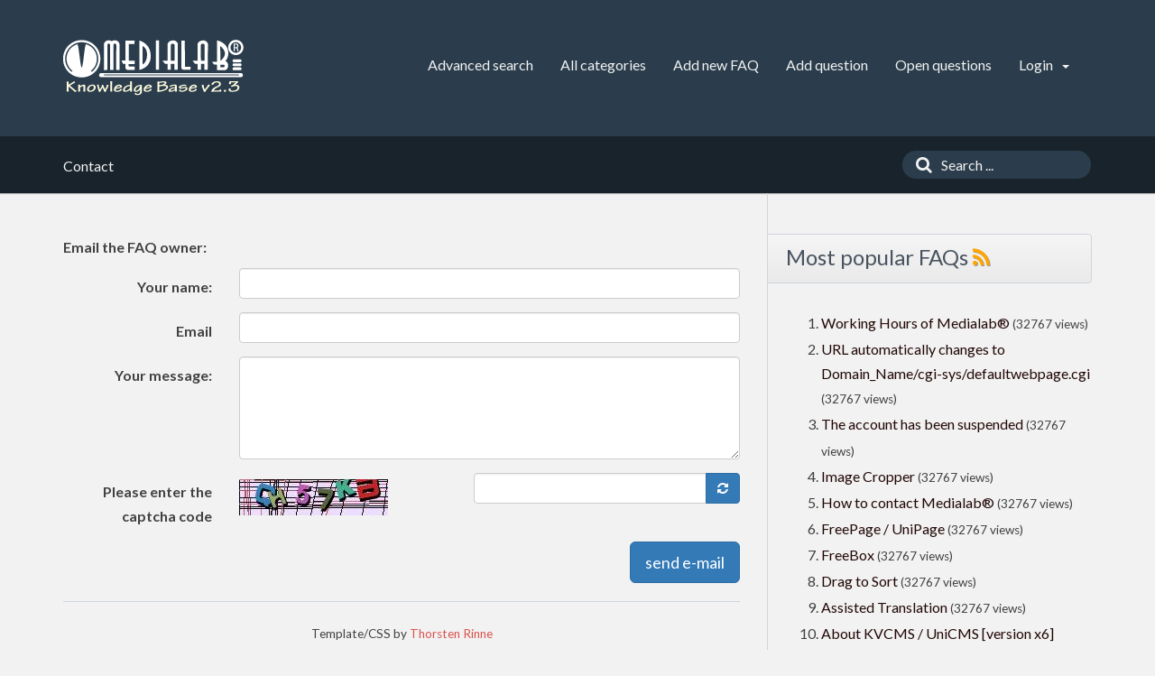

--- FILE ---
content_type: text/html;charset=UTF-8
request_url: https://kb.medialab.in/index.php?sid=286302&lang=en&action=contact
body_size: 4490
content:
<!doctype html>
<!--[if IE 9 ]> <html lang="en" class="no-js ie9"> <![endif]-->
<!--[if (gt IE 9)|!(IE)]><!--> <html lang="en" class="no-js"> <!--<![endif]-->
<head>
    <meta charset="utf-8">
    <title>KVMIS / UniSMSA Medialab® Portal</title>
    <base href="https://kb.medialab.in/">
    <meta name="description" content="Knowledge Base Articles">
    <meta name="keywords" content="kvmis kvsindia unisms online mis result software kvs cbse hpc holistic progress card nep new education policy  medialab portal help guide support articles knowledgebase">
    <meta name="author" content="Medialab®">
    <meta name="viewport" content="width=device-width, initial-scale=1">
    <meta name="application-name" content="phpMyFAQ 2.9.13">
    <meta name="robots" content="index, follow">
    <meta name="revisit-after" content="7 days">
    <meta name="apple-itunes-app" content="app-id=977896957">
    <!-- Share on Facebook -->
    <meta property="og:title" content="KVMIS / UniSMSA Medialab® Portal">
    <meta property="og:description" content="Knowledge Base Articles">
    <meta property="og:image" content="">
    <link rel="stylesheet" href="https://kb.medialab.in/assets/template/default/css/style.min.css?v=1">
    <link rel="shortcut icon" href="https://kb.medialab.in/assets/template/default/favicon.ico">
    <link rel="apple-touch-icon" href="https://kb.medialab.in/assets/template/default/apple-touch-icon.png">
    <link rel="canonical" href="https://kb.medialab.in/index.php?sid=286302&amp;lang=en&amp;action=contact">
    <script src="https://kb.medialab.in/assets/js/modernizr.min.js"></script>
    <script src="https://kb.medialab.in/assets/js/phpmyfaq.min.js"></script>
    <link rel="alternate" title="News RSS Feed" type="application/rss+xml" href="https://kb.medialab.in/feed/news/rss.php">
    <link rel="alternate" title="TopTen RSS Feed" type="application/rss+xml" href="https://kb.medialab.in/feed/topten/rss.php">
    <link rel="alternate" title="Latest FAQ Records RSS Feed" type="application/rss+xml" href="https://kb.medialab.in/feed/latest/rss.php">
    <link rel="alternate" title="Open Questions RSS Feed" type="application/rss+xml" href="https://kb.medialab.in/feed/openquestions/rss.php">
    <link rel="search" type="application/opensearchdescription+xml" title="KVMIS / UniSMSA Medialab® Portal" href="https://kb.medialab.in/opensearch.php">
    <script>
        if (self === top) {
            document.documentElement.style.display = 'block';
        } else {
            top.location = self.location;
        }
    </script>
    <style> html{display:none;} </style>
</head>
<body dir="ltr">
<header>
    <div class="pmf-wrapper pmf-masthead">
        <div class="container">
            <a id="logo" title="KVMIS / UniSMS" href="https://kb.medialab.in/">
                <img src="https://kb.medialab.in/assets/template/default/img/logo.png" alt="phpMyFAQ">
            </a>
            <div id="mobile-nav-toggle" class="pull-right">
                <a href="#" data-toggle="collapse" data-target=".pmf-nav .navbar-collapse">
                    <i aria-hidden="true" class="fa fa-bars"></i>
                </a>
            </div>
            <nav class="pull-right pmf-nav">
                <div class="collapse navbar-collapse">
                    <ul class="nav nav-pills navbar-nav">
                        <li class=""><a href="index.php?sid=286302&amp;lang=en&amp;action=search">Advanced search</a></li>
                        <li class=""><a href="index.php?sid=286302&amp;lang=en&amp;action=show">All categories</a></li>
                        <li class=""><a href="index.php?sid=286302&amp;lang=en&amp;action=add&cat=0">Add new FAQ</a></li>
                        <li class=""><a href="index.php?sid=286302&amp;lang=en&amp;action=ask&category_id=0">Add question</a></li>
                        <li class=""><a href="index.php?sid=286302&amp;lang=en&amp;action=open">Open questions</a></li>
                        <li class="dropdown ">
                            <a class="dropdown-toggle" data-toggle="dropdown" href="#">
                                Login
                                <b class="caret"></b>
                            </a>
                            <ul class="dropdown-menu">
                                
                                <li><a href="?action=register">Sign up</a></li>
                                <li><a href="?action=login">Login</a></li>
                                
                                
                            </ul>
                        </li>
                    </ul>
                </div>
            </nav>
        </div>
    </div>
    <div class="pmf-wrapper pmf-subheader">
        <div class="container">
            <div class="pmf-breadcrumb">
                
                Contact
                
            </div>
            <div class="pmf-searchbox">
                <form role="search" id="search" action="?sid=286302&amp;lang=en&amp;action=search" method="get">
                    <input type="hidden" name="action" value="search">
                    <button class="searchbutton" type="submit" aria-label="Search">
                        <i aria-hidden="true" class="fa fa-search"></i>
                    </button>
                    <input type="text" class="searchfield typeahead" name="search" id="searchbox"
                           autocomplete="off" placeholder="Search ...">
                </form>
            </div>
        </div>
    </div>
</header>

<div class="pmf-wrapper pmf-main">
    <div class="container">
        <div class="row">
            <div class="col-md-8 pmf-maincontent">
                <section>
            <p></p>
            <p><strong>Email the FAQ owner:</strong></p>
            <div id="loader"></div>
            <div id="contacts"></div>
            <form class="form-horizontal" id="formValues" action="#" method="post">
                <input type="hidden" name="lang" id="lang" value="en">
                <div class="form-group">
                    <label class="col-sm-3 control-label" for="name">Your name:</label>
                    <div class="col-sm-9">
                        <input type="text" class="form-control" name="name" id="name" value=""
                               required>
                    </div>
                </div>
                <div class="form-group">
                    <label class="col-sm-3 control-label" for="email">Email</label>
                    <div class="col-sm-9">
                        <input type="email" class="form-control" name="email" id="email" value=""
                               required>
                    </div>
                </div>
                <div class="form-group">
                    <label class="col-sm-3 control-label" for="question">Your message:</label>
                    <div class="col-sm-9">
                        <textarea class="form-control" cols="37" rows="5" name="question" id="question"
                                  required></textarea>
                    </div>
                </div>
                <div class="form-group"><label class="col-sm-3 control-label">Please enter the captcha code</label>    <div class="col-sm-4">        <p class="form-control-static"><img id="captchaImage" src="/index.php?sid=286302&amp;lang=en&amp;action=contact&amp;gen=img&amp;ck=1769092080" height="40" width="165" alt="Chuck Norris has counted to infinity. Twice." title="click to refresh">        </p>    </div>    <div class="col-sm-5">        <div class="input-group"><input type="text" class="form-control" name="captcha" id="captcha" size="6" autocomplete="off" required>            <span class="input-group-btn"><a class="btn btn-primary" id="captcha-button" data-action="contact"><i aria-hidden="true" class="fa fa-refresh"></i></a>            </span>        </div>    </div></div>
                <div class="form-group">
                    <div class="col-sm-12 text-right">
                        <button class="btn btn-primary btn-lg" type="submit" id="submitcontact">
                            send e-mail
                        </button>
                    </div>
                </div>
            </form>
            
            <!-- PLEASE DO NOT REMOVE THE COPYRIGHT NOTICE -->
            <div class="text-center">
                <hr>
                <small>
                    Template/CSS by <a href="http://www.rinne.info">Thorsten Rinne</a><br>
                    Original phpMyFAQ logo by <b>Lieven Op De Beeck</b><br>
                    <a href="https://geo.itunes.apple.com/de/app/phpmyfaq/id977896957?mt=8" style="display:inline-block;overflow:hidden;background:url(https://linkmaker.itunes.apple.com/images/badges/en-us/badge_appstore-lrg.svg) no-repeat;width:165px;height:40px;margin:10px;"></a><br>
                    &copy; 2001 - 2019 by <a href="https://www.phpmyfaq.de/">phpMyFAQ Team</a> under the <a href="http://www.mozilla.org/MPL/2.0/">Mozilla Public License</a>.
                    All rights reserved.<br>
                </small>
            </div>
            <!-- PLEASE DO NOT REMOVE THE COPYRIGHT NOTICE -->

        </section>
        <script>
            $(function() {
                $('#submitcontact').on('click', function () {
                    saveFormValues('sendcontact', 'contact');
                });
                $('form#formValues').submit(function() { return false; });
            });
        </script>
            </div>
            <aside class="col-md-4 pmf-aside">
                        

        <section class="pmf-aside-widget">
            <header>
                <h3>Most popular FAQs <a href="feed/topten/rss.php" target="_blank"><i aria-hidden="true" class="fa fa-rss"></i></a></h3>
            </header>
            <div class="pmf-aside-widget-body">
                <ol class="tpmf-list">
                    
                    <li><a class="topten" data-toggle="tooltip" data-placement="top" title="Working Hours of Medialab®" href="https://kb.medialab.in/index.php?sid=286302&amp;lang=en&amp;action=artikel&cat=1&id=12&artlang=en">Working Hours of Medialab®</a> <small>(32767 views)</small></li>
                    
                    <li><a class="topten" data-toggle="tooltip" data-placement="top" title="URL automatically changes to Domain_Name/cgi-sys/defaultwebpage.cgi" href="https://kb.medialab.in/index.php?sid=286302&amp;lang=en&amp;action=artikel&cat=1&id=9&artlang=en">URL automatically changes to Domain_Name/cgi-sys/defaultwebpage.cgi</a> <small>(32767 views)</small></li>
                    
                    <li><a class="topten" data-toggle="tooltip" data-placement="top" title="The account has been suspended" href="https://kb.medialab.in/index.php?sid=286302&amp;lang=en&amp;action=artikel&cat=1&id=10&artlang=en">The account has been suspended</a> <small>(32767 views)</small></li>
                    
                    <li><a class="topten" data-toggle="tooltip" data-placement="top" title="Image Cropper" href="https://kb.medialab.in/index.php?sid=286302&amp;lang=en&amp;action=artikel&cat=1&id=3&artlang=en">Image Cropper</a> <small>(32767 views)</small></li>
                    
                    <li><a class="topten" data-toggle="tooltip" data-placement="top" title="How to contact Medialab®" href="https://kb.medialab.in/index.php?sid=286302&amp;lang=en&amp;action=artikel&cat=1&id=11&artlang=en">How to contact Medialab®</a> <small>(32767 views)</small></li>
                    
                    <li><a class="topten" data-toggle="tooltip" data-placement="top" title="FreePage / UniPage" href="https://kb.medialab.in/index.php?sid=286302&amp;lang=en&amp;action=artikel&cat=1&id=7&artlang=en">FreePage / UniPage</a> <small>(32767 views)</small></li>
                    
                    <li><a class="topten" data-toggle="tooltip" data-placement="top" title="FreeBox" href="https://kb.medialab.in/index.php?sid=286302&amp;lang=en&amp;action=artikel&cat=1&id=8&artlang=en">FreeBox</a> <small>(32767 views)</small></li>
                    
                    <li><a class="topten" data-toggle="tooltip" data-placement="top" title="Drag to Sort" href="https://kb.medialab.in/index.php?sid=286302&amp;lang=en&amp;action=artikel&cat=1&id=2&artlang=en">Drag to Sort</a> <small>(32767 views)</small></li>
                    
                    <li><a class="topten" data-toggle="tooltip" data-placement="top" title="Assisted Translation" href="https://kb.medialab.in/index.php?sid=286302&amp;lang=en&amp;action=artikel&cat=1&id=22&artlang=en">Assisted Translation</a> <small>(32767 views)</small></li>
                    
                    <li><a class="topten" data-toggle="tooltip" data-placement="top" title="About KVCMS / UniCMS [version x6]" href="https://kb.medialab.in/index.php?sid=286302&amp;lang=en&amp;action=artikel&cat=1&id=20&artlang=en">About KVCMS / UniCMS [version x6]</a> <small>(32767 views)</small></li>
                    
                    
                </ol>
            </div>
        </section>
        <section class="pmf-aside-widget">
            <header>
                <h3>Latest FAQs <a href="feed/latest/rss.php" target="_blank"><i aria-hidden="true" class="fa fa-rss"></i></a></h3>
            </header>
            <div class="pmf-aside-widget-body">
                <ol class="pmf-list">
                    
                    <li><a class="latest-entries" data-toggle="tooltip" data-placement="top" title="Selecting Competencies" href="https://kb.medialab.in/index.php?sid=286302&amp;lang=en&amp;action=artikel&cat=17&id=100&artlang=en">Selecting Competencies</a> <small>(04 Mar 2025, 06:15)</small></li>
                    
                    <li><a class="latest-entries" data-toggle="tooltip" data-placement="top" title="Printing of Report Cards" href="https://kb.medialab.in/index.php?sid=286302&amp;lang=en&amp;action=artikel&cat=11&id=88&artlang=en">Printing of Report Cards</a> <small>(25 Feb 2025, 12:25)</small></li>
                    
                    <li><a class="latest-entries" data-toggle="tooltip" data-placement="top" title="Copy Paste data from Excel to HTML Form" href="https://kb.medialab.in/index.php?sid=286302&amp;lang=en&amp;action=artikel&cat=7&id=122&artlang=en">Copy Paste data from Excel to HTML Form</a> <small>(06 Feb 2025, 08:31)</small></li>
                    
                    <li><a class="latest-entries" data-toggle="tooltip" data-placement="top" title="Assigning Co-Scholastic Teachers" href="https://kb.medialab.in/index.php?sid=286302&amp;lang=en&amp;action=artikel&cat=10&id=69&artlang=en">Assigning Co-Scholastic Teachers</a> <small>(04 Feb 2025, 08:17)</small></li>
                    
                    <li><a class="latest-entries" data-toggle="tooltip" data-placement="top" title="HPC for Class III & VI" href="https://kb.medialab.in/index.php?sid=286302&amp;lang=en&amp;action=artikel&cat=2&id=121&artlang=en">HPC for Class III & VI</a> <small>(27 Jan 2025, 16:17)</small></li>
                    
                    
                </ol>
            </div>
        </section>

                
                <div class="pmf-aside-widget">
                    <header>
                        <h3>Sticky FAQs</h3>
                    </header>
                    <div class="pmf-aside-widget-body">
                        <ul class="pmf-list">
                            <li><a class="sticky-faqs" data-toggle="tooltip" data-placement="top" title="Abbreviations used in MIS Portal" href="/index.php?sid=286302&amp;lang=en&amp;action=artikel&amp;cat=7&amp;id=72&amp;artlang=en">Abbreviations used in MIS Portal</a></li><li><a class="sticky-faqs" data-toggle="tooltip" data-placement="top" title="RESULT DECLARATION OPTIONS" href="/index.php?sid=286302&amp;lang=en&amp;action=artikel&amp;cat=11&amp;id=74&amp;artlang=en">RESULT DECLARATION OPTIONS</a></li><li><a class="sticky-faqs" data-toggle="tooltip" data-placement="top" title="Update Signee in Report Card" href="/index.php?sid=286302&amp;lang=en&amp;action=artikel&amp;cat=11&amp;id=87&amp;artlang=en">Update Signee in Report Card</a></li><li><a class="sticky-faqs" data-toggle="tooltip" data-placement="top" title="Printing of Report Cards" href="/index.php?sid=286302&amp;lang=en&amp;action=artikel&amp;cat=11&amp;id=88&amp;artlang=en">Printing of Report Cards</a></li><li><a class="sticky-faqs" data-toggle="tooltip" data-placement="top" title="Printing of Date in Report Cards" href="/index.php?sid=286302&amp;lang=en&amp;action=artikel&amp;cat=11&amp;id=104&amp;artlang=en">Printing of Date in Report Cards</a></li><li><a class="sticky-faqs" data-toggle="tooltip" data-placement="top" title="Features proposed and planned for Session 2024-25" href="/index.php?sid=286302&amp;lang=en&amp;action=artikel&amp;cat=7&amp;id=105&amp;artlang=en">Features proposed and planned for Session 2024-25</a></li><li><a class="sticky-faqs" data-toggle="tooltip" data-placement="top" title="SMS Templates" href="/index.php?sid=286302&amp;lang=en&amp;action=artikel&amp;cat=22&amp;id=108&amp;artlang=en">SMS Templates</a></li><li><a class="sticky-faqs" data-toggle="tooltip" data-placement="top" title="SMS Service User Manual" href="/index.php?sid=286302&amp;lang=en&amp;action=artikel&amp;cat=22&amp;id=109&amp;artlang=en">SMS Service User Manual</a></li><li><a class="sticky-faqs" data-toggle="tooltip" data-placement="top" title="Getting Started Guide - KV Admins" href="/index.php?sid=286302&amp;lang=en&amp;action=artikel&amp;cat=4&amp;id=113&amp;artlang=en">Getting Started Guide - KV Admins</a></li><li><a class="sticky-faqs" data-toggle="tooltip" data-placement="top" title="Getting Started Guide - Class Teacher" href="/index.php?sid=286302&amp;lang=en&amp;action=artikel&amp;cat=14&amp;id=114&amp;artlang=en">Getting Started Guide - Class Teacher</a></li><li><a class="sticky-faqs" data-toggle="tooltip" data-placement="top" title="Getting Started Guide - Subject Teachers" href="/index.php?sid=286302&amp;lang=en&amp;action=artikel&amp;cat=8&amp;id=115&amp;artlang=en">Getting Started Guide - Subject Teachers</a></li><li><a class="sticky-faqs" data-toggle="tooltip" data-placement="top" title="Index for KVS MIS Articles" href="/index.php?sid=286302&amp;lang=en&amp;action=artikel&amp;cat=2&amp;id=116&amp;artlang=en">Index for KVS MIS Articles</a></li>
                        </ul>
                    </div>
                </div>
                
            </aside>
        </div>
    </div>
</div>

<footer>
    <div class="pmf-wrapper pmf-footer">
        <div class="container">
            <div class="row">
                <div class="col-md-9">
                    <ul class="footer-menu">
                        <li>40 users online | 40 Guests and 0 Registered</li>
                        <li><a href="index.php?sid=286302&amp;lang=en&amp;action=overview">FAQ Overview</a></li>
                        <li><a href="index.php?sid=286302&amp;lang=en&amp;action=sitemap&amp;lang=en">Sitemap</a></li>
                        <li><a href="index.php?sid=286302&amp;lang=en&amp;action=glossary">FAQ Glossary</a></li>
                        <li><a href="index.php?sid=286302&amp;lang=en&amp;action=contact">Contact</a></li>
                    </ul>
                </div>
                <div class="col-md-3">
                    <form action="?sid=" method="post" class="pull-right" accept-charset="utf-8">
                        <select class="form-control" name="language" id="language" size="1" onchange="this.form.submit();">
	<option value="ar">Arabic</option>
	<option value="eu">Basque</option>
	<option value="bn">Bengali</option>
	<option value="bs">Bosnian</option>
	<option value="pt-br">Brazilian Portuguese</option>
	<option value="zh">Chinese (Simplified)</option>
	<option value="tw">Chinese (Traditional)</option>
	<option value="cs">Czech</option>
	<option value="da">Danish</option>
	<option value="nl">Dutch</option>
	<option value="en" selected="selected">English</option>
	<option value="fi">Finnish</option>
	<option value="fr">French</option>
	<option value="fr-ca">French (Canada)</option>
	<option value="de">German</option>
	<option value="el">Greek</option>
	<option value="he">Hebrew</option>
	<option value="hi">Hindi</option>
	<option value="hu">Hungarian</option>
	<option value="id">Indonesian</option>
	<option value="it">Italian</option>
	<option value="ja">Japanese</option>
	<option value="ko">Korean</option>
	<option value="lv">Latvian</option>
	<option value="lt">Lithuanian</option>
	<option value="ms">Malay</option>
	<option value="nb">Norwegian Bokm&aring;l</option>
	<option value="fa">Persian</option>
	<option value="pl">Polish</option>
	<option value="pt">Portuguese</option>
	<option value="ro">Romanian</option>
	<option value="ru">Russian</option>
	<option value="sr">Serbian</option>
	<option value="sk">Slovak</option>
	<option value="sl">Slovenian</option>
	<option value="es">Spanish</option>
	<option value="sv">Swedish</option>
	<option value="th">Thai</option>
	<option value="tr">Turkish</option>
	<option value="uk">Ukrainian</option>
	<option value="vi">Vietnamese</option>
	<option value="cy">Welsh</option>
</select>
                        <input type="hidden" name="action" value="" />
                    </form>
                </div>
            </div>
        </div>
    </div>
    <div class="pmf-wrapper copyright">
        <div class="container">
            <div class="pull-right">
                Contents can be shared freely without permission
            </div>
        </div>
    </div>
    
</footer>
<script>
    $('.topten').tooltip();
    $('.latest-entries').tooltip();
    $('.sticky-faqs').tooltip();
</script>
</body>
</html>

     
<!-- Google tag (gtag.js) -->
<script async src="https://www.googletagmanager.com/gtag/js?id=G-9JCWCSJDZS"></script>
<script>
  window.dataLayer = window.dataLayer || [];
  function gtag(){dataLayer.push(arguments);}
  gtag('js', new Date());

  gtag('config', 'G-9JCWCSJDZS');
</script>     